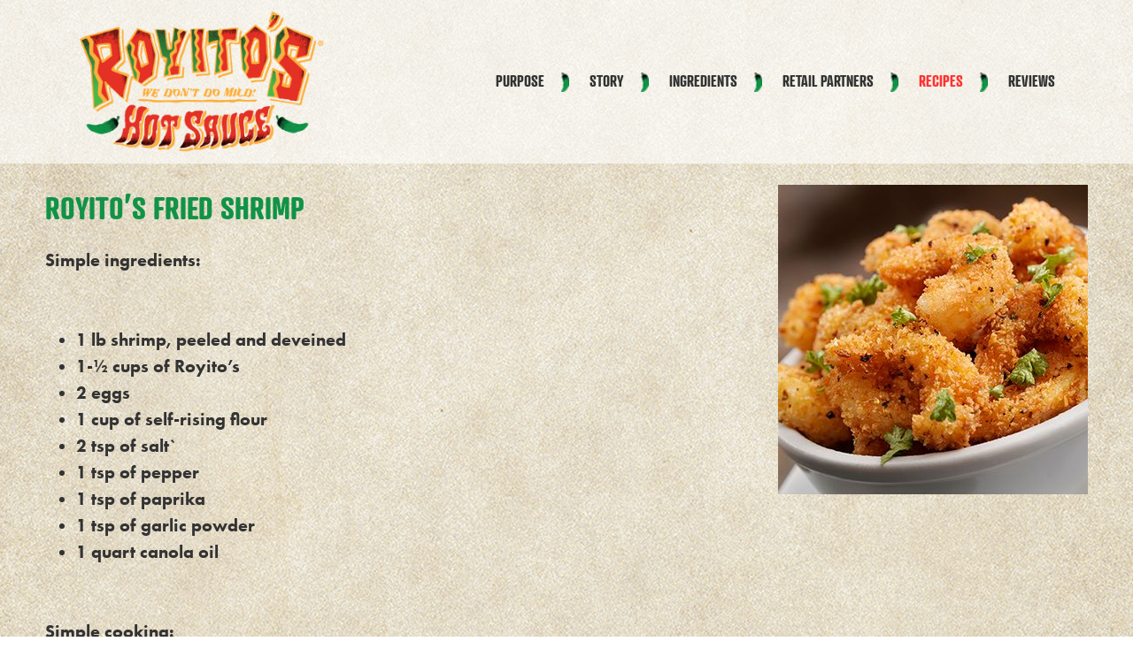

--- FILE ---
content_type: text/html; charset=utf-8
request_url: https://royitoshotsauce.com/recipes/royitos-fried-shrimp
body_size: 22987
content:
<!doctype html>
<html lang="en" id="page_db7c9025f8714a4f8b0229daf3774ceb" data-device-type="desktop" data-env="live" itemscope itemtype="http://schema.org/BarOrPub" class="no-js page_db7c9025f8714a4f8b0229daf3774ceb page_d6457f6f97884cc48112b1bc36c4486d_posts desktop fullBleed modern">
<head>
<meta charset="utf-8">
<title>Royito’s Fried Shrimp - Royitos Hot Sauce</title>
<meta itemprop="name" content="Royitos Hot Sauce">
<meta name="description" content="">
<meta name="keywords" content="">
<meta name="author" content="">
<meta name="viewport" content="width=device-width,initial-scale=1,shrink-to-fit=no">
<meta name="format-detection" content="telephone=yes">
<meta property="og:type" content="article">
<meta property="og:url" content="https://royitoshotsauce.com/recipes/royitos-fried-shrimp">
<meta property="og:title" content="Royito’s Fried Shrimp">
<meta name="twitter:card" content="summary_large_image">
<meta name="twitter:title" content="Royito’s Fried Shrimp">
<link id="baseCSS" rel="stylesheet" type="text/css" href="/css/base">
<link id="pageCSS" rel="stylesheet" type="text/css" href="/css/page?styleIds=ZGI3YzkwMjVmODcxNGE0ZjhiMDIyOWRhZjM3NzRjZWIsZDY0NTdmNmY5Nzg4NGNjNDgxMTJiMWJjMzZjNDQ4NmQsYmJkNjA1ZTJkODlmNGUyNzkxODExZGZjNDI5OWFiNGQ=">
<link id="vendorCSS" rel="stylesheet" type="text/css" href="/css/vendor-print">
<link id="customCSS" rel="stylesheet" type="text/css" href="/css/custom">
<script src="/modernizr.respond.min.js"></script>
<script src="/js/head"></script>
<script type="text/javascript">
  var TypekitConfig = {
    scriptTimeout: 3000
  };
  (function() {
    var h = document.getElementsByTagName('html')[0];
    h.className += ' wf-loading';
    var t = setTimeout(function() {
      h.className = h.className.replace(/\bwf-loading\b/g, '');
      h.className += ' wf-inactive';
    }, TypekitConfig.scriptTimeout);
    var d = false;
    var tk = document.createElement('script');
    tk.src = '//use.typekit.net/ik/[base64].js';
    tk.type = 'text/javascript';
    tk.async = 'true';
    tk.onload = tk.onreadystatechange = function() {
      var rs = this.readyState;
      if (d || rs && rs != 'complete' && rs != 'loaded') return;
      d = true;
      clearTimeout(t);
      try {
        if(html5) html5.shivMethods = false; // why? https://github.com/Modernizr/Modernizr/issues/308
        Typekit.load({ active: function() { if(window.jQuery) $(window).trigger('fontsLoaded'); } });
      } catch (e) {}
    };
    var s = document.getElementsByTagName('script')[0];
    s.parentNode.insertBefore(tk, s);
  })();
</script>
</head>
<body data-site-id="e904f8d273684179a302358f36da4ca2" data-sc-layout="a" data-ajax-prefix="/__" class="noSecondaryContent">
  <div class="siteWrapper">
    <div class="siteInnerWrapper">
      <div class="pageContainer blogSectionPage" id="blog">
        <div class="headerAndNavContainer fixedNav">
          <div class="headerAndNavContent">
            <div class="headerAndNavContentInner">
              <div class="headerContainer">
                <header class="headerContent">
<h1 class="logo"><a href="/" itemprop="url"><img src="https://static.spacecrafted.com/e904f8d273684179a302358f36da4ca2/i/c8dccb5e22594ab190d61e156f0dc83d/1/5feFb8zhrk/logo.png" alt="Royitos Hot Sauce" title="Royitos Hot Sauce" itemprop="logo"></a></h1>
                </header><!-- /headerContent -->
              </div><!-- /headerContainer -->
<div class="navContainer">
  <nav class="navContent">
    <ul id="navTopLevel" data-mobile-nav-label="Menu" data-mobile-nav-style="side" data-mobile-nav-reveal="push" data-mobile-nav-animation="slide" data-mobile-nav-trigger="label"  data-mobile-nav-icon-position="left" data-home-nav-collapse-min="1" itemscope itemtype="http://www.schema.org/SiteNavigationElement"><li><a href="/purpose" itemprop="url">Purpose</a>
</li><li><a href="/story" itemprop="url">Story</a>
</li><li><a href="/ingredients" itemprop="url">Ingredients</a>
</li><li><a href="/retail-partners" itemprop="url">Retail Partners</a>
</li><li><a href="/recipes" class="selected" itemprop="url"><span class="currArrow">▸</span>Recipes</a>
</li><li><a href="/reviews" itemprop="url">Reviews</a>
</li></ul>
  </nav><!-- /navContent -->
</div><!-- /navContainer -->
            </div><!-- headerAndNavContentInner -->
          </div><!-- headerAndNavContent -->
        </div><!-- /headerAndNavContainer -->
        <div class="primaryAndSecondaryContainer">
          <div class="primaryAndSecondaryContent">
            <div class="primaryContentContainer">
              <section class="primaryContent" role="main">
                <div class="fullDetailsPost" itemscope itemtype="http://schema.org/BlogPosting">
<div class="blockContainer blockWrap_bbd605e2d89f4e2791811dfc4299ab4d fsMed txa0 bmg3 lstsy1 pd0 bw0 sy0" data-is-primary="true">
  <div class="blockContent block_bbd605e2d89f4e2791811dfc4299ab4d  layoutF hasImg">
    <div class="blockImg"><img src="https://static.spacecrafted.com/e904f8d273684179a302358f36da4ca2/i/df1459a4d8ce48c08e9cc84471867c67/1/4SoifmQp45JMgBnHm9g4L/iStock_000023998440_for%20web.jpg" data-asset="df1459a4d8ce48c08e9cc84471867c67" alt="ROYITO’S FRIED SHRIMP" data-mod="width:600" class="contentImg" itemprop="image">
</div>
    <div class="blockText">
  <h2 class="contentTitle" itemprop="name">Royito’s Fried Shrimp</h2>
    <div class="blockInnerContent" itemprop="articleBody"><p><strong>Simple ingredients:</strong></p><p><ul><li>1 lb shrimp, peeled and deveined</li><li>1-½ cups of Royito’s</li><li>2 eggs</li><li>1 cup of self-rising flour</li><li>2 tsp of salt`</li><li>1 tsp of pepper</li><li>1 tsp of paprika</li><li>1 tsp of garlic powder</li><li>1 quart canola oil</li></ul><p><strong></strong></p><p><strong>Simple cooking: </strong></p><p>In a plastic bag or bowl, mix together shrimp and one cup of Royito’s and let marinate in the refrigerator for 1-2 hours.</p><p>In a large pot, preheat canola oil to 375 degrees.</p><p>In a bowl, whisk together eggs and ½ cup of Royito’s.</p><p>In a separate dish, mix together flour, salt, pepper, paprika and garlic powder.</p><p><strong></strong></p><p>Dip each individual shrimp in the egg mixture followed by the flour mixture and then directly into the hot oil. Cook 1-2 minutes on each side until they are golden brown on the outside, making sure not to crowd the pot with too many shrimp at once.</p><p>Once cooked through, place the shrimp on a plate lined with paper towels to collect the excess cooking oil.</p></div>
</div><!-- /blockText-->
  </div><!-- /blockContent -->
</div><!-- /blockContainer -->
</div>
<div class="blockContainer blockWrap_addtoany blockWrap_addthis blockWrap_socialSharing fsMed txa0 bmg3 lstsy1 pd0 bw0 sy0">
  <div class="blockContent block_addtoany  layoutA">
    <div class="socialSharingContainer "><ul
      class="iconGroup socialIcons socialSharing a2a_kit"
      data-a2a-url="https://royitoshotsauce.com/recipes/royitos-fried-shrimp"
      data-a2a-title="Royito’s Fried Shrimp - Royitos Hot Sauce"
    ><li><a class="zocial facebook a2a_button_facebook" aria-label="Share on Facebook"><span></span></a></li><li><a class="zocial pinterest a2a_button_pinterest" aria-label="Share on Pinterest"><span></span></a></li><li><a class="zocial x a2a_button_x" aria-label="Share on X"><span></span></a></li></ul></div>
  </div>
</div>
              </section><!-- /primaryContent -->
            </div><!-- /primaryContentContainer -->
          </div><!-- /primaryAndSecondaryContent -->
        </div><!-- /primaryAndSecondaryContainer -->
        <div class="footerContainer">
  <footer class="footerContent">
  	<div class="footerInner">
<div class="blockContainer blockWrap_a2e131b5fd4b49ce9a3f3af1af706716 ">
  <div class="blockContent block_a2e131b5fd4b49ce9a3f3af1af706716  ">
    <div class="blockInnerContent">
      <noscript>
 <img height="1" width="1" 
src="https://www.facebook.com/tr?id=713689842175345&ev=PageView
&noscript=1"/>
</noscript>
<!-- End Facebook Pixel Code -->
    </div>
  </div><!-- /blockContent -->
</div><!-- /blockContainer -->
      <div class="scCredit"><a href="https://gospacecraft.com" target="_blank" rel="nofollow">Created with <span>SpaceCraft</span></a></div>
    </div>
  </footer>
</div><!--  /footerContainer -->
      </div> <!-- /pageContainer -->
    </div><!-- /siteInnerWrapper -->
  </div><!-- siteOuterWrapper -->
  <script src="//code.jquery.com/jquery-1.12.4.min.js"></script>
<script>window.jQuery || document.write('<script src="/jquery-1.12.4.min.js">\x3C/script>')</script>
<script src="/siteBundle.js"></script>
<script src="/js/body"></script>
<script type="text/javascript" defer src="https://static.addtoany.com/menu/page.js"></script>
<style type="text/css">
/*!
  Zocial Butons
  http://zocial.smcllns.com
  by Sam Collins (@smcllns)
  License: http://opensource.org/licenses/mit-license.php
*/
/* Reference icons from font-files
** Base 64-encoded version recommended to resolve cross-site font-loading issues
*/
@font-face {
	font-family: "zocial";
	src: url("./zocial.eot");
	src: url("./zocial.eot?#iefix") format("embedded-opentype"),
		url([data-uri]),
		url("./zocial.woff") format("woff"),
		url("./zocial.ttf") format("truetype"),
		url("./zocial.svg#zocial") format("svg");
	font-weight: normal;
	font-style: normal;
}
@media screen and (-webkit-min-device-pixel-ratio:0) {
	@font-face {
		font-family: "zocial";
		src: url("/zocial.svg#zocial") format("svg");
	}
}
</style>
<script id="scFixedNavHelper">
(function(window, $, Modernizr, undefined) {
  var $body = $('body'),
      layout = $body.attr('data-sc-layout'),
      isBottomNav = layout === 'j' || layout === 'k',
      $fixedElem = $('.fixedNav'),
      $propElem = $fixedElem.next(),
      usingFixedNav = false,
      winWidth = $(window).width();
  if(isBottomNav){
    $propElem = $('.footerContainer').length ? $('.footerContainer') : $('.primaryAndSecondaryContainer');
  }
  function setMargin() {
    var height = $fixedElem.outerHeight();
    var cssProp = isBottomNav ? 'margin-bottom' : 'margin-top'
    $propElem.css(cssProp, height);
    usingFixedNav = true;
  }
  function fixedNavProp(){
    if(window.scSuppressFixedNavHelper || $('html').hasClass('tuckContent')){
      undoFixedNav();
    } else {
      setMargin();
    }
  }
  function undoFixedNav(){
    if(!isBottomNav){
      $propElem.css({marginTop: ''});
      usingFixedNav = false;
    } else {
      setMargin();
    }
  }
  function adaptFixedNav(e){
    if($(window).width() >= 768 || isBottomNav) { // large(ish) screen adaptations, or fixed-at-bottom
      fixedNavProp();
    } else if(usingFixedNav) { // small screen adapatations
      undoFixedNav();
    }
  }
  if($fixedElem.length){
    if ($('.navContainer').length) {
      $body.on('mobileNavDestroyed', fixedNavProp);
      $body.on('mobileNavBuilt', undoFixedNav);
    } else {
      $body.on('enteredLargeScreenMode', fixedNavProp);
      $body.on('enteredSmallScreenMode', undoFixedNav); 
    }
    // document-ready handler
    $(function(){
      // only need to trigger this on dom-ready if we're at tablet/desktop widths:
      // if mobile, dom-ready will trigger mobileNavBuilt and then undoFixedNav will run in response
      if(winWidth >= 768 || isBottomNav) { fixedNavProp(); }
    });
    // debounced resize adaptive handler and fontsLoaded handler
    $(window).on('resize', $.debounce(100, adaptFixedNav)).on('fontsLoaded', adaptFixedNav);
    // respond to css updates (design-tool-only) or other scripts that may have affected nav/header height
    $body.on('cssUpdated updateFixedNav', adaptFixedNav);
  }
})(this, jQuery, Modernizr);
</script>
<a id="navTrigger" href="#" style="display:block;" aria-label="Menu">
  <span class="navIcon">
      <svg xmlns="http://www.w3.org/2000/svg" class="navIcon-svg--hamburgerSquareRound navIcon-svg--w3" viewBox="0 0 20 9">
  <line class="line1" x1="0" y1="0" x2="20" y2="0"/>
  <line class="line2" x1="0" y1="4.5" x2="20" y2="4.5"/>
  <line class="line3" x1="0" y1="9" x2="20" y2="9"/>
</svg>
  </span>
</a>
<script src="/collections.js" data-collections="aHR0cHM6Ly9jb250ZW50LnNwYWNlY3JhZnRlZC5jb20vZTkwNGY4ZDI3MzY4NDE3OWEzMDIzNThmMzZkYTRjYTIvYy97dHlwZX0="></script>
</body>
</html>

--- FILE ---
content_type: text/css; charset=utf-8
request_url: https://royitoshotsauce.com/css/page?styleIds=ZGI3YzkwMjVmODcxNGE0ZjhiMDIyOWRhZjM3NzRjZWIsZDY0NTdmNmY5Nzg4NGNjNDgxMTJiMWJjMzZjNDQ4NmQsYmJkNjA1ZTJkODlmNGUyNzkxODExZGZjNDI5OWFiNGQ=
body_size: 734
content:
.blockWrap_bbd605e2d89f4e2791811dfc4299ab4d .contentTitle{font-size:35px;}.blockWrap_bbd605e2d89f4e2791811dfc4299ab4d .contentTitle,.blockWrap_bbd605e2d89f4e2791811dfc4299ab4d .contentTitle a{color:#109347}html.page_d6457f6f97884cc48112b1bc36c4486d{background-size:auto;background-repeat:repeat;}.page_d6457f6f97884cc48112b1bc36c4486d:before,.page_d6457f6f97884cc48112b1bc36c4486d > body > .plxBg-img:before,.page_d6457f6f97884cc48112b1bc36c4486d > .plxBg-img:before{content:'' !important;display:block !important;position:absolute;top:0;bottom:0;left:0;right:0;background:#333;opacity:.05}.page_d6457f6f97884cc48112b1bc36c4486d.plxBg:before{content:none !important}.page_d6457f6f97884cc48112b1bc36c4486d,.page_d6457f6f97884cc48112b1bc36c4486d body{position:relative}

--- FILE ---
content_type: text/css; charset=utf-8
request_url: https://royitoshotsauce.com/css/custom
body_size: 871
content:
/************/
/* SITEWIDE */
/************/
/*Header*/
@media only screen and (min-width: 768px) {
    .headerAndNavContainer {
        -webkit-transition: background .3s; 
        -moz-transition: background .3s; 
        -ms-transition: background .3s; 
        -o-transition: background .3s; 
        transition: background .3s;  
    }
    .headerAndNavContainer.headerScroll {
        background: rgba(255, 255, 255, .9);
    }
    .headerContent h1.logo img {
        max-height: 165px;
        -webkit-transition: all .3s; 
        -moz-transition: all .3s; 
        -ms-transition: all .3s; 
        -o-transition: all .3s; 
        transition: all .3s;  
        width: auto;
    }
    .headerContent h1.logo .smLogo {
        max-height: 95px;
        width: auto;
    }
}

/*Navigation*/
@media only screen and (min-width: 768px) {
.navContent ul li:not(:last-child):after {
    content: '//';
    background:url(https://static.spacecrafted.com/e904f8d273684179a302358f36da4ca2/i/f63208632878473b83c62e7dee019f9a/1/5feFb8zhrk/jalapeno.png) no-repeat;
    display: inline-block;
    width: 9px;
    position: absolute;
    color:transparent;
    background-position: right;
    background-size: contain;
    vertical-align: middle;
    }
}
@media only screen and (min-width: 768px) and (max-width: 985px) {
    .navContainer {
        padding-left: 0;
    }
    .navContent ul li:not(:last-child):after {
        top: 2px;
        right: -1.2em;
    }
    .navContent li a {
        font-size: 15.5px;
    }
}
@media only screen and (min-width: 985px) {
    .navContent ul li {
        margin-left: 3em;
    }
    .navContent ul li:not(:last-child):after {
        top: 5px;
        right: -1.65em;
    }
}

/********/
/* HOME */
/********/
/* Padding*/
.page_f41f331f0be94f34a5c0c93b2be26937 .primaryAndSecondaryContainer {
  padding-top: 0em;
}

/* Hero Image Gallery */
.block_d8e92fd9798046548b1d7613c19b5b5e {
    padding: 0 !important;
    width: 100% !important;
    max-width: 100% !important;
}
.block_d8e92fd9798046548b1d7613c19b5b5e .contentImg {
    min-width: 100%;
}

/**********/
/* RECIPES */
/**********/
/*dznModel.get('config').set('b6841014feb741ebb59081881ccffb8a_itm_txa', 0);*/

/**********/
/* FOOTER */
/**********/
/* MailChimp */
.footerContent .emailCapture input {
    width: 60%;
}

.footerContent .blockContainer {
  padding: 0em 0 0 0;
}

--- FILE ---
content_type: application/javascript; charset=utf-8
request_url: https://royitoshotsauce.com/js/body
body_size: 522
content:
// --------------------------------------------
// header
// --------------------------------------------
$(document).ready(function() {
    // make header transparent on scroll
    $(window).scroll(function(){
        if($(window).scrollTop() > $('.headerAndNavContainer').height()){
            $('.headerAndNavContainer').addClass('headerScroll'); 
            $('h1.logo img').addClass('smLogo');
        } else {
            $('.headerAndNavContainer').removeClass('headerScroll'); 
            $('h1.logo img').removeClass('smLogo');
        }
    });
});